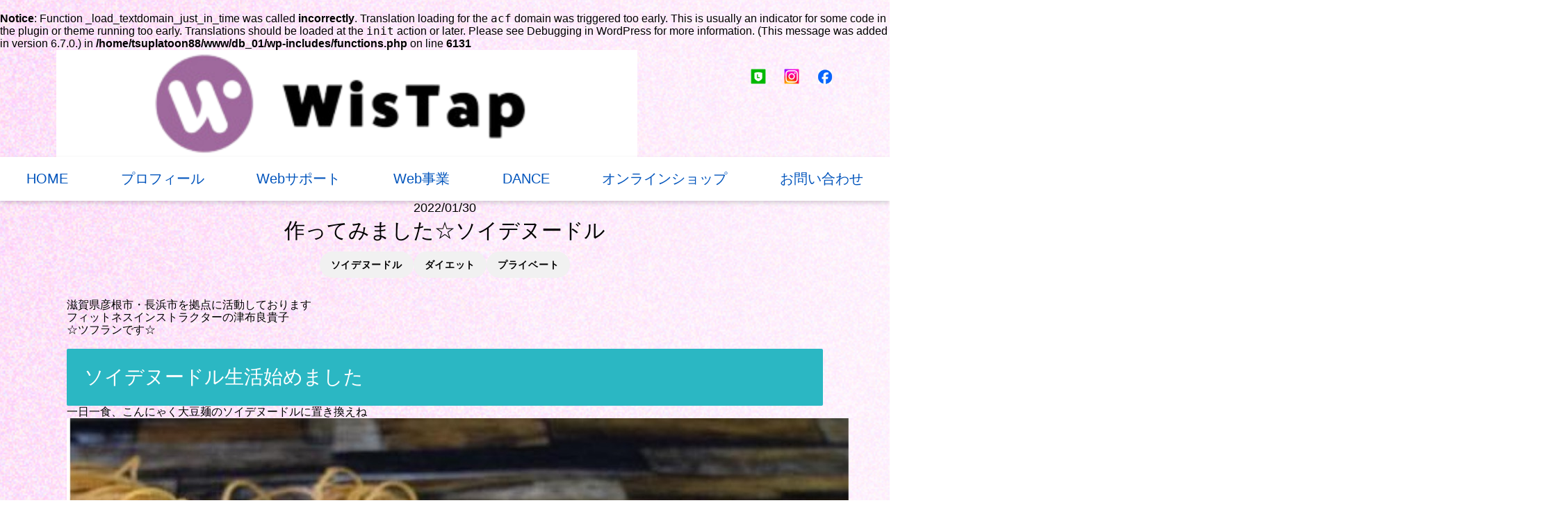

--- FILE ---
content_type: text/html; charset=UTF-8
request_url: https://tsuplatoon88.net/2022/01/30/%E4%BD%9C%E3%81%A3%E3%81%A6%E3%81%BF%E3%81%BE%E3%81%97%E3%81%9F%E2%98%86%E3%82%BD%E3%82%A4%E3%83%87%E3%83%8C%E3%83%BC%E3%83%89%E3%83%AB/
body_size: 13177
content:
<br />
<b>Notice</b>:  Function _load_textdomain_just_in_time was called <strong>incorrectly</strong>. Translation loading for the <code>acf</code> domain was triggered too early. This is usually an indicator for some code in the plugin or theme running too early. Translations should be loaded at the <code>init</code> action or later. Please see <a href="https://developer.wordpress.org/advanced-administration/debug/debug-wordpress/">Debugging in WordPress</a> for more information. (This message was added in version 6.7.0.) in <b>/home/tsuplatoon88/www/db_01/wp-includes/functions.php</b> on line <b>6131</b><br />
<!DOCTYPE html><html lang="ja"><head>  <script defer src="https://www.googletagmanager.com/gtag/js?id=G-F8307HEVYM"></script> <script defer src="[data-uri]"></script> <meta charset="UTF-8"><meta name="description" content=""><meta name="keywords" content=""><title>craft-origin</title><meta http-equiv="X-UA-Compatible" content="IE=edge"><meta name="viewport" content="width=device-width, initial-scale=1.0"><link rel="stylesheet" href="https://unpkg.com/swiper@8/swiper-bundle.min.css" /><link rel="stylesheet" href="https://tsuplatoon88.net/db_01/wp-content/cache/autoptimize/autoptimize_single_cb67371414710491ee3730390d1efb33.php"><link rel="stylesheet" href="https://tsuplatoon88.net/db_01/wp-content/cache/autoptimize/autoptimize_single_112272e51c80ffe5bd01becd2ce7d656.php"><link rel="stylesheet" href="https://tsuplatoon88.net/db_01/wp-content/cache/autoptimize/autoptimize_single_3fe3860cb4caa4f6978ee234528e7dd3.php"><link rel="stylesheet" href="https://tsuplatoon88.net/db_01/wp-content/cache/autoptimize/autoptimize_single_ad43b8f49f28cf0666eb71707681fec8.php"><link rel="stylesheet" href="https://tsuplatoon88.net/db_01/wp-content/cache/autoptimize/autoptimize_single_268e828822c936f4080771a9aeed994f.php"><link rel="stylesheet" href="https://tsuplatoon88.net/db_01/wp-content/cache/autoptimize/autoptimize_single_c7dc5e7c102d6254d8f2dd082a0ada14.php">  <script defer src="https://kit.fontawesome.com/39b19a00ad.js" crossorigin="anonymous"></script> <link rel="preconnect" href="https://fonts.googleapis.com"><link rel="preconnect" href="https://fonts.gstatic.com" crossorigin><link
 href="https://fonts.googleapis.com/css2?family=M+PLUS+1:wght@400;500;700&family=M+PLUS+Rounded+1c:wght@300&family=Noto+Sans+JP:wght@400;500;700&display=swap"
 rel="stylesheet"><link
 href="https://fonts.googleapis.com/css2?family=Noto+Sans+JP:wght@100;300;400;500;700;900&family=Zen+Old+Mincho:wght@400;700;900&display=swap"
 rel="stylesheet"><link rel="stylesheet" href="https://use.typekit.net/qgv4jgx.css"><link rel="stylesheet" href="https://cdnjs.cloudflare.com/ajax/libs/font-awesome/5.15.4/css/all.min.css"
 integrity="sha512-1ycn6IcaQQ40/MKBW2W4Rhis/DbILU74C1vSrLJxCq57o941Ym01SwNsOMqvEBFlcgUa6xLiPY/NS5R+E6ztJQ=="
 crossorigin="anonymous" referrerpolicy="no-referrer" /><meta name="robots" content="max-image-preview:large" /><meta name="author" content="津布良貴子"/><link rel="canonical" href="https://tsuplatoon88.net/2022/01/30/%e4%bd%9c%e3%81%a3%e3%81%a6%e3%81%bf%e3%81%be%e3%81%97%e3%81%9f%e2%98%86%e3%82%bd%e3%82%a4%e3%83%87%e3%83%8c%e3%83%bc%e3%83%89%e3%83%ab/" /><meta name="generator" content="All in One SEO (AIOSEO) 4.9.3" /><meta property="og:locale" content="ja_JP" /><meta property="og:site_name" content="tsuplatoon | 未来輝く splash tsuplash" /><meta property="og:type" content="article" /><meta property="og:title" content="作ってみました☆ソイデヌードル | tsuplatoon" /><meta property="og:url" content="https://tsuplatoon88.net/2022/01/30/%e4%bd%9c%e3%81%a3%e3%81%a6%e3%81%bf%e3%81%be%e3%81%97%e3%81%9f%e2%98%86%e3%82%bd%e3%82%a4%e3%83%87%e3%83%8c%e3%83%bc%e3%83%89%e3%83%ab/" /><meta property="article:published_time" content="2022-01-29T15:47:59+00:00" /><meta property="article:modified_time" content="2022-01-29T15:57:13+00:00" /><meta name="twitter:card" content="summary" /><meta name="twitter:title" content="作ってみました☆ソイデヌードル | tsuplatoon" /> <script type="application/ld+json" class="aioseo-schema">{"@context":"https:\/\/schema.org","@graph":[{"@type":"Article","@id":"https:\/\/tsuplatoon88.net\/2022\/01\/30\/%e4%bd%9c%e3%81%a3%e3%81%a6%e3%81%bf%e3%81%be%e3%81%97%e3%81%9f%e2%98%86%e3%82%bd%e3%82%a4%e3%83%87%e3%83%8c%e3%83%bc%e3%83%89%e3%83%ab\/#article","name":"\u4f5c\u3063\u3066\u307f\u307e\u3057\u305f\u2606\u30bd\u30a4\u30c7\u30cc\u30fc\u30c9\u30eb | tsuplatoon","headline":"\u4f5c\u3063\u3066\u307f\u307e\u3057\u305f\u2606\u30bd\u30a4\u30c7\u30cc\u30fc\u30c9\u30eb","author":{"@id":"https:\/\/tsuplatoon88.net\/author\/nakamoto_site20190430\/#author"},"publisher":{"@id":"https:\/\/tsuplatoon88.net\/#organization"},"image":{"@type":"ImageObject","url":"https:\/\/tsuplatoon88.net\/db_01\/wp-content\/uploads\/2022\/01\/img_6197.jpg","width":2160,"height":2160},"datePublished":"2022-01-30T00:47:59+09:00","dateModified":"2022-01-30T00:57:13+09:00","inLanguage":"ja","mainEntityOfPage":{"@id":"https:\/\/tsuplatoon88.net\/2022\/01\/30\/%e4%bd%9c%e3%81%a3%e3%81%a6%e3%81%bf%e3%81%be%e3%81%97%e3%81%9f%e2%98%86%e3%82%bd%e3%82%a4%e3%83%87%e3%83%8c%e3%83%bc%e3%83%89%e3%83%ab\/#webpage"},"isPartOf":{"@id":"https:\/\/tsuplatoon88.net\/2022\/01\/30\/%e4%bd%9c%e3%81%a3%e3%81%a6%e3%81%bf%e3%81%be%e3%81%97%e3%81%9f%e2%98%86%e3%82%bd%e3%82%a4%e3%83%87%e3%83%8c%e3%83%bc%e3%83%89%e3%83%ab\/#webpage"},"articleSection":"\u30bd\u30a4\u30c7\u30cc\u30fc\u30c9\u30eb, \u30c0\u30a4\u30a8\u30c3\u30c8, \u30d7\u30e9\u30a4\u30d9\u30fc\u30c8"},{"@type":"BreadcrumbList","@id":"https:\/\/tsuplatoon88.net\/2022\/01\/30\/%e4%bd%9c%e3%81%a3%e3%81%a6%e3%81%bf%e3%81%be%e3%81%97%e3%81%9f%e2%98%86%e3%82%bd%e3%82%a4%e3%83%87%e3%83%8c%e3%83%bc%e3%83%89%e3%83%ab\/#breadcrumblist","itemListElement":[{"@type":"ListItem","@id":"https:\/\/tsuplatoon88.net#listItem","position":1,"name":"Home","item":"https:\/\/tsuplatoon88.net","nextItem":{"@type":"ListItem","@id":"https:\/\/tsuplatoon88.net#listItem","name":"\u6295\u7a3f"}},{"@type":"ListItem","@id":"https:\/\/tsuplatoon88.net#listItem","position":2,"name":"\u6295\u7a3f","item":"https:\/\/tsuplatoon88.net","nextItem":{"@type":"ListItem","@id":"https:\/\/tsuplatoon88.net\/category\/%e3%83%97%e3%83%a9%e3%82%a4%e3%83%99%e3%83%bc%e3%83%88\/#listItem","name":"\u30d7\u30e9\u30a4\u30d9\u30fc\u30c8"},"previousItem":{"@type":"ListItem","@id":"https:\/\/tsuplatoon88.net#listItem","name":"Home"}},{"@type":"ListItem","@id":"https:\/\/tsuplatoon88.net\/category\/%e3%83%97%e3%83%a9%e3%82%a4%e3%83%99%e3%83%bc%e3%83%88\/#listItem","position":3,"name":"\u30d7\u30e9\u30a4\u30d9\u30fc\u30c8","item":"https:\/\/tsuplatoon88.net\/category\/%e3%83%97%e3%83%a9%e3%82%a4%e3%83%99%e3%83%bc%e3%83%88\/","nextItem":{"@type":"ListItem","@id":"https:\/\/tsuplatoon88.net\/2022\/01\/30\/%e4%bd%9c%e3%81%a3%e3%81%a6%e3%81%bf%e3%81%be%e3%81%97%e3%81%9f%e2%98%86%e3%82%bd%e3%82%a4%e3%83%87%e3%83%8c%e3%83%bc%e3%83%89%e3%83%ab\/#listItem","name":"\u4f5c\u3063\u3066\u307f\u307e\u3057\u305f\u2606\u30bd\u30a4\u30c7\u30cc\u30fc\u30c9\u30eb"},"previousItem":{"@type":"ListItem","@id":"https:\/\/tsuplatoon88.net#listItem","name":"\u6295\u7a3f"}},{"@type":"ListItem","@id":"https:\/\/tsuplatoon88.net\/2022\/01\/30\/%e4%bd%9c%e3%81%a3%e3%81%a6%e3%81%bf%e3%81%be%e3%81%97%e3%81%9f%e2%98%86%e3%82%bd%e3%82%a4%e3%83%87%e3%83%8c%e3%83%bc%e3%83%89%e3%83%ab\/#listItem","position":4,"name":"\u4f5c\u3063\u3066\u307f\u307e\u3057\u305f\u2606\u30bd\u30a4\u30c7\u30cc\u30fc\u30c9\u30eb","previousItem":{"@type":"ListItem","@id":"https:\/\/tsuplatoon88.net\/category\/%e3%83%97%e3%83%a9%e3%82%a4%e3%83%99%e3%83%bc%e3%83%88\/#listItem","name":"\u30d7\u30e9\u30a4\u30d9\u30fc\u30c8"}}]},{"@type":"Organization","@id":"https:\/\/tsuplatoon88.net\/#organization","name":"tsuplatoon","description":"\u672a\u6765\u8f1d\u304f splash tsuplash","url":"https:\/\/tsuplatoon88.net\/"},{"@type":"Person","@id":"https:\/\/tsuplatoon88.net\/author\/nakamoto_site20190430\/#author","url":"https:\/\/tsuplatoon88.net\/author\/nakamoto_site20190430\/","name":"\u6d25\u5e03\u826f\u8cb4\u5b50","image":{"@type":"ImageObject","@id":"https:\/\/tsuplatoon88.net\/2022\/01\/30\/%e4%bd%9c%e3%81%a3%e3%81%a6%e3%81%bf%e3%81%be%e3%81%97%e3%81%9f%e2%98%86%e3%82%bd%e3%82%a4%e3%83%87%e3%83%8c%e3%83%bc%e3%83%89%e3%83%ab\/#authorImage","url":"https:\/\/secure.gravatar.com\/avatar\/f236ddb1350db9505167f6cc855922a37262f6e4113cb922050f07d6498b88ea?s=96&d=mm&r=g","width":96,"height":96,"caption":"\u6d25\u5e03\u826f\u8cb4\u5b50"}},{"@type":"WebPage","@id":"https:\/\/tsuplatoon88.net\/2022\/01\/30\/%e4%bd%9c%e3%81%a3%e3%81%a6%e3%81%bf%e3%81%be%e3%81%97%e3%81%9f%e2%98%86%e3%82%bd%e3%82%a4%e3%83%87%e3%83%8c%e3%83%bc%e3%83%89%e3%83%ab\/#webpage","url":"https:\/\/tsuplatoon88.net\/2022\/01\/30\/%e4%bd%9c%e3%81%a3%e3%81%a6%e3%81%bf%e3%81%be%e3%81%97%e3%81%9f%e2%98%86%e3%82%bd%e3%82%a4%e3%83%87%e3%83%8c%e3%83%bc%e3%83%89%e3%83%ab\/","name":"\u4f5c\u3063\u3066\u307f\u307e\u3057\u305f\u2606\u30bd\u30a4\u30c7\u30cc\u30fc\u30c9\u30eb | tsuplatoon","inLanguage":"ja","isPartOf":{"@id":"https:\/\/tsuplatoon88.net\/#website"},"breadcrumb":{"@id":"https:\/\/tsuplatoon88.net\/2022\/01\/30\/%e4%bd%9c%e3%81%a3%e3%81%a6%e3%81%bf%e3%81%be%e3%81%97%e3%81%9f%e2%98%86%e3%82%bd%e3%82%a4%e3%83%87%e3%83%8c%e3%83%bc%e3%83%89%e3%83%ab\/#breadcrumblist"},"author":{"@id":"https:\/\/tsuplatoon88.net\/author\/nakamoto_site20190430\/#author"},"creator":{"@id":"https:\/\/tsuplatoon88.net\/author\/nakamoto_site20190430\/#author"},"image":{"@type":"ImageObject","url":"https:\/\/tsuplatoon88.net\/db_01\/wp-content\/uploads\/2022\/01\/img_6197.jpg","@id":"https:\/\/tsuplatoon88.net\/2022\/01\/30\/%e4%bd%9c%e3%81%a3%e3%81%a6%e3%81%bf%e3%81%be%e3%81%97%e3%81%9f%e2%98%86%e3%82%bd%e3%82%a4%e3%83%87%e3%83%8c%e3%83%bc%e3%83%89%e3%83%ab\/#mainImage","width":2160,"height":2160},"primaryImageOfPage":{"@id":"https:\/\/tsuplatoon88.net\/2022\/01\/30\/%e4%bd%9c%e3%81%a3%e3%81%a6%e3%81%bf%e3%81%be%e3%81%97%e3%81%9f%e2%98%86%e3%82%bd%e3%82%a4%e3%83%87%e3%83%8c%e3%83%bc%e3%83%89%e3%83%ab\/#mainImage"},"datePublished":"2022-01-30T00:47:59+09:00","dateModified":"2022-01-30T00:57:13+09:00"},{"@type":"WebSite","@id":"https:\/\/tsuplatoon88.net\/#website","url":"https:\/\/tsuplatoon88.net\/","name":"\u6ecb\u8cc0\u770c\u5f66\u6839\u2605\u30c7\u30b8\u30bf\u30eb\u30a4\u30f3\u30b9\u30c8\u30e9\u30af\u30bf\u30fc\uff1a\u6d25\u5e03\u826f\u8cb4\u5b50\u3010\u3064\u3075\u3089\u3093\u3011","description":"\u672a\u6765\u8f1d\u304f splash tsuplash","inLanguage":"ja","publisher":{"@id":"https:\/\/tsuplatoon88.net\/#organization"}}]}</script> <link rel='dns-prefetch' href='//stats.wp.com' /><link rel='preconnect' href='//c0.wp.com' /><link rel="alternate" type="application/rss+xml" title="tsuplatoon &raquo; 作ってみました☆ソイデヌードル のコメントのフィード" href="https://tsuplatoon88.net/2022/01/30/%e4%bd%9c%e3%81%a3%e3%81%a6%e3%81%bf%e3%81%be%e3%81%97%e3%81%9f%e2%98%86%e3%82%bd%e3%82%a4%e3%83%87%e3%83%8c%e3%83%bc%e3%83%89%e3%83%ab/feed/" /><link rel="alternate" title="oEmbed (JSON)" type="application/json+oembed" href="https://tsuplatoon88.net/wp-json/oembed/1.0/embed?url=https%3A%2F%2Ftsuplatoon88.net%2F2022%2F01%2F30%2F%25e4%25bd%259c%25e3%2581%25a3%25e3%2581%25a6%25e3%2581%25bf%25e3%2581%25be%25e3%2581%2597%25e3%2581%259f%25e2%2598%2586%25e3%2582%25bd%25e3%2582%25a4%25e3%2583%2587%25e3%2583%258c%25e3%2583%25bc%25e3%2583%2589%25e3%2583%25ab%2F" /><link rel="alternate" title="oEmbed (XML)" type="text/xml+oembed" href="https://tsuplatoon88.net/wp-json/oembed/1.0/embed?url=https%3A%2F%2Ftsuplatoon88.net%2F2022%2F01%2F30%2F%25e4%25bd%259c%25e3%2581%25a3%25e3%2581%25a6%25e3%2581%25bf%25e3%2581%25be%25e3%2581%2597%25e3%2581%259f%25e2%2598%2586%25e3%2582%25bd%25e3%2582%25a4%25e3%2583%2587%25e3%2583%258c%25e3%2583%25bc%25e3%2583%2589%25e3%2583%25ab%2F&#038;format=xml" /><style id='wp-img-auto-sizes-contain-inline-css' type='text/css'>img:is([sizes=auto i],[sizes^="auto," i]){contain-intrinsic-size:3000px 1500px}
/*# sourceURL=wp-img-auto-sizes-contain-inline-css */</style><link rel='stylesheet' id='sbi_styles-css' href='https://tsuplatoon88.net/db_01/wp-content/plugins/instagram-feed/css/sbi-styles.min.css?ver=6.10.0' type='text/css' media='all' /><style id='wp-emoji-styles-inline-css' type='text/css'>img.wp-smiley, img.emoji {
		display: inline !important;
		border: none !important;
		box-shadow: none !important;
		height: 1em !important;
		width: 1em !important;
		margin: 0 0.07em !important;
		vertical-align: -0.1em !important;
		background: none !important;
		padding: 0 !important;
	}
/*# sourceURL=wp-emoji-styles-inline-css */</style><style id='wp-block-library-inline-css' type='text/css'>:root{--wp-block-synced-color:#7a00df;--wp-block-synced-color--rgb:122,0,223;--wp-bound-block-color:var(--wp-block-synced-color);--wp-editor-canvas-background:#ddd;--wp-admin-theme-color:#007cba;--wp-admin-theme-color--rgb:0,124,186;--wp-admin-theme-color-darker-10:#006ba1;--wp-admin-theme-color-darker-10--rgb:0,107,160.5;--wp-admin-theme-color-darker-20:#005a87;--wp-admin-theme-color-darker-20--rgb:0,90,135;--wp-admin-border-width-focus:2px}@media (min-resolution:192dpi){:root{--wp-admin-border-width-focus:1.5px}}.wp-element-button{cursor:pointer}:root .has-very-light-gray-background-color{background-color:#eee}:root .has-very-dark-gray-background-color{background-color:#313131}:root .has-very-light-gray-color{color:#eee}:root .has-very-dark-gray-color{color:#313131}:root .has-vivid-green-cyan-to-vivid-cyan-blue-gradient-background{background:linear-gradient(135deg,#00d084,#0693e3)}:root .has-purple-crush-gradient-background{background:linear-gradient(135deg,#34e2e4,#4721fb 50%,#ab1dfe)}:root .has-hazy-dawn-gradient-background{background:linear-gradient(135deg,#faaca8,#dad0ec)}:root .has-subdued-olive-gradient-background{background:linear-gradient(135deg,#fafae1,#67a671)}:root .has-atomic-cream-gradient-background{background:linear-gradient(135deg,#fdd79a,#004a59)}:root .has-nightshade-gradient-background{background:linear-gradient(135deg,#330968,#31cdcf)}:root .has-midnight-gradient-background{background:linear-gradient(135deg,#020381,#2874fc)}:root{--wp--preset--font-size--normal:16px;--wp--preset--font-size--huge:42px}.has-regular-font-size{font-size:1em}.has-larger-font-size{font-size:2.625em}.has-normal-font-size{font-size:var(--wp--preset--font-size--normal)}.has-huge-font-size{font-size:var(--wp--preset--font-size--huge)}.has-text-align-center{text-align:center}.has-text-align-left{text-align:left}.has-text-align-right{text-align:right}.has-fit-text{white-space:nowrap!important}#end-resizable-editor-section{display:none}.aligncenter{clear:both}.items-justified-left{justify-content:flex-start}.items-justified-center{justify-content:center}.items-justified-right{justify-content:flex-end}.items-justified-space-between{justify-content:space-between}.screen-reader-text{border:0;clip-path:inset(50%);height:1px;margin:-1px;overflow:hidden;padding:0;position:absolute;width:1px;word-wrap:normal!important}.screen-reader-text:focus{background-color:#ddd;clip-path:none;color:#444;display:block;font-size:1em;height:auto;left:5px;line-height:normal;padding:15px 23px 14px;text-decoration:none;top:5px;width:auto;z-index:100000}html :where(.has-border-color){border-style:solid}html :where([style*=border-top-color]){border-top-style:solid}html :where([style*=border-right-color]){border-right-style:solid}html :where([style*=border-bottom-color]){border-bottom-style:solid}html :where([style*=border-left-color]){border-left-style:solid}html :where([style*=border-width]){border-style:solid}html :where([style*=border-top-width]){border-top-style:solid}html :where([style*=border-right-width]){border-right-style:solid}html :where([style*=border-bottom-width]){border-bottom-style:solid}html :where([style*=border-left-width]){border-left-style:solid}html :where(img[class*=wp-image-]){height:auto;max-width:100%}:where(figure){margin:0 0 1em}html :where(.is-position-sticky){--wp-admin--admin-bar--position-offset:var(--wp-admin--admin-bar--height,0px)}@media screen and (max-width:600px){html :where(.is-position-sticky){--wp-admin--admin-bar--position-offset:0px}}

/*# sourceURL=wp-block-library-inline-css */</style><style id='global-styles-inline-css' type='text/css'>:root{--wp--preset--aspect-ratio--square: 1;--wp--preset--aspect-ratio--4-3: 4/3;--wp--preset--aspect-ratio--3-4: 3/4;--wp--preset--aspect-ratio--3-2: 3/2;--wp--preset--aspect-ratio--2-3: 2/3;--wp--preset--aspect-ratio--16-9: 16/9;--wp--preset--aspect-ratio--9-16: 9/16;--wp--preset--color--black: #000000;--wp--preset--color--cyan-bluish-gray: #abb8c3;--wp--preset--color--white: #ffffff;--wp--preset--color--pale-pink: #f78da7;--wp--preset--color--vivid-red: #cf2e2e;--wp--preset--color--luminous-vivid-orange: #ff6900;--wp--preset--color--luminous-vivid-amber: #fcb900;--wp--preset--color--light-green-cyan: #7bdcb5;--wp--preset--color--vivid-green-cyan: #00d084;--wp--preset--color--pale-cyan-blue: #8ed1fc;--wp--preset--color--vivid-cyan-blue: #0693e3;--wp--preset--color--vivid-purple: #9b51e0;--wp--preset--gradient--vivid-cyan-blue-to-vivid-purple: linear-gradient(135deg,rgb(6,147,227) 0%,rgb(155,81,224) 100%);--wp--preset--gradient--light-green-cyan-to-vivid-green-cyan: linear-gradient(135deg,rgb(122,220,180) 0%,rgb(0,208,130) 100%);--wp--preset--gradient--luminous-vivid-amber-to-luminous-vivid-orange: linear-gradient(135deg,rgb(252,185,0) 0%,rgb(255,105,0) 100%);--wp--preset--gradient--luminous-vivid-orange-to-vivid-red: linear-gradient(135deg,rgb(255,105,0) 0%,rgb(207,46,46) 100%);--wp--preset--gradient--very-light-gray-to-cyan-bluish-gray: linear-gradient(135deg,rgb(238,238,238) 0%,rgb(169,184,195) 100%);--wp--preset--gradient--cool-to-warm-spectrum: linear-gradient(135deg,rgb(74,234,220) 0%,rgb(151,120,209) 20%,rgb(207,42,186) 40%,rgb(238,44,130) 60%,rgb(251,105,98) 80%,rgb(254,248,76) 100%);--wp--preset--gradient--blush-light-purple: linear-gradient(135deg,rgb(255,206,236) 0%,rgb(152,150,240) 100%);--wp--preset--gradient--blush-bordeaux: linear-gradient(135deg,rgb(254,205,165) 0%,rgb(254,45,45) 50%,rgb(107,0,62) 100%);--wp--preset--gradient--luminous-dusk: linear-gradient(135deg,rgb(255,203,112) 0%,rgb(199,81,192) 50%,rgb(65,88,208) 100%);--wp--preset--gradient--pale-ocean: linear-gradient(135deg,rgb(255,245,203) 0%,rgb(182,227,212) 50%,rgb(51,167,181) 100%);--wp--preset--gradient--electric-grass: linear-gradient(135deg,rgb(202,248,128) 0%,rgb(113,206,126) 100%);--wp--preset--gradient--midnight: linear-gradient(135deg,rgb(2,3,129) 0%,rgb(40,116,252) 100%);--wp--preset--font-size--small: 13px;--wp--preset--font-size--medium: 20px;--wp--preset--font-size--large: 36px;--wp--preset--font-size--x-large: 42px;--wp--preset--spacing--20: 0.44rem;--wp--preset--spacing--30: 0.67rem;--wp--preset--spacing--40: 1rem;--wp--preset--spacing--50: 1.5rem;--wp--preset--spacing--60: 2.25rem;--wp--preset--spacing--70: 3.38rem;--wp--preset--spacing--80: 5.06rem;--wp--preset--shadow--natural: 6px 6px 9px rgba(0, 0, 0, 0.2);--wp--preset--shadow--deep: 12px 12px 50px rgba(0, 0, 0, 0.4);--wp--preset--shadow--sharp: 6px 6px 0px rgba(0, 0, 0, 0.2);--wp--preset--shadow--outlined: 6px 6px 0px -3px rgb(255, 255, 255), 6px 6px rgb(0, 0, 0);--wp--preset--shadow--crisp: 6px 6px 0px rgb(0, 0, 0);}:where(.is-layout-flex){gap: 0.5em;}:where(.is-layout-grid){gap: 0.5em;}body .is-layout-flex{display: flex;}.is-layout-flex{flex-wrap: wrap;align-items: center;}.is-layout-flex > :is(*, div){margin: 0;}body .is-layout-grid{display: grid;}.is-layout-grid > :is(*, div){margin: 0;}:where(.wp-block-columns.is-layout-flex){gap: 2em;}:where(.wp-block-columns.is-layout-grid){gap: 2em;}:where(.wp-block-post-template.is-layout-flex){gap: 1.25em;}:where(.wp-block-post-template.is-layout-grid){gap: 1.25em;}.has-black-color{color: var(--wp--preset--color--black) !important;}.has-cyan-bluish-gray-color{color: var(--wp--preset--color--cyan-bluish-gray) !important;}.has-white-color{color: var(--wp--preset--color--white) !important;}.has-pale-pink-color{color: var(--wp--preset--color--pale-pink) !important;}.has-vivid-red-color{color: var(--wp--preset--color--vivid-red) !important;}.has-luminous-vivid-orange-color{color: var(--wp--preset--color--luminous-vivid-orange) !important;}.has-luminous-vivid-amber-color{color: var(--wp--preset--color--luminous-vivid-amber) !important;}.has-light-green-cyan-color{color: var(--wp--preset--color--light-green-cyan) !important;}.has-vivid-green-cyan-color{color: var(--wp--preset--color--vivid-green-cyan) !important;}.has-pale-cyan-blue-color{color: var(--wp--preset--color--pale-cyan-blue) !important;}.has-vivid-cyan-blue-color{color: var(--wp--preset--color--vivid-cyan-blue) !important;}.has-vivid-purple-color{color: var(--wp--preset--color--vivid-purple) !important;}.has-black-background-color{background-color: var(--wp--preset--color--black) !important;}.has-cyan-bluish-gray-background-color{background-color: var(--wp--preset--color--cyan-bluish-gray) !important;}.has-white-background-color{background-color: var(--wp--preset--color--white) !important;}.has-pale-pink-background-color{background-color: var(--wp--preset--color--pale-pink) !important;}.has-vivid-red-background-color{background-color: var(--wp--preset--color--vivid-red) !important;}.has-luminous-vivid-orange-background-color{background-color: var(--wp--preset--color--luminous-vivid-orange) !important;}.has-luminous-vivid-amber-background-color{background-color: var(--wp--preset--color--luminous-vivid-amber) !important;}.has-light-green-cyan-background-color{background-color: var(--wp--preset--color--light-green-cyan) !important;}.has-vivid-green-cyan-background-color{background-color: var(--wp--preset--color--vivid-green-cyan) !important;}.has-pale-cyan-blue-background-color{background-color: var(--wp--preset--color--pale-cyan-blue) !important;}.has-vivid-cyan-blue-background-color{background-color: var(--wp--preset--color--vivid-cyan-blue) !important;}.has-vivid-purple-background-color{background-color: var(--wp--preset--color--vivid-purple) !important;}.has-black-border-color{border-color: var(--wp--preset--color--black) !important;}.has-cyan-bluish-gray-border-color{border-color: var(--wp--preset--color--cyan-bluish-gray) !important;}.has-white-border-color{border-color: var(--wp--preset--color--white) !important;}.has-pale-pink-border-color{border-color: var(--wp--preset--color--pale-pink) !important;}.has-vivid-red-border-color{border-color: var(--wp--preset--color--vivid-red) !important;}.has-luminous-vivid-orange-border-color{border-color: var(--wp--preset--color--luminous-vivid-orange) !important;}.has-luminous-vivid-amber-border-color{border-color: var(--wp--preset--color--luminous-vivid-amber) !important;}.has-light-green-cyan-border-color{border-color: var(--wp--preset--color--light-green-cyan) !important;}.has-vivid-green-cyan-border-color{border-color: var(--wp--preset--color--vivid-green-cyan) !important;}.has-pale-cyan-blue-border-color{border-color: var(--wp--preset--color--pale-cyan-blue) !important;}.has-vivid-cyan-blue-border-color{border-color: var(--wp--preset--color--vivid-cyan-blue) !important;}.has-vivid-purple-border-color{border-color: var(--wp--preset--color--vivid-purple) !important;}.has-vivid-cyan-blue-to-vivid-purple-gradient-background{background: var(--wp--preset--gradient--vivid-cyan-blue-to-vivid-purple) !important;}.has-light-green-cyan-to-vivid-green-cyan-gradient-background{background: var(--wp--preset--gradient--light-green-cyan-to-vivid-green-cyan) !important;}.has-luminous-vivid-amber-to-luminous-vivid-orange-gradient-background{background: var(--wp--preset--gradient--luminous-vivid-amber-to-luminous-vivid-orange) !important;}.has-luminous-vivid-orange-to-vivid-red-gradient-background{background: var(--wp--preset--gradient--luminous-vivid-orange-to-vivid-red) !important;}.has-very-light-gray-to-cyan-bluish-gray-gradient-background{background: var(--wp--preset--gradient--very-light-gray-to-cyan-bluish-gray) !important;}.has-cool-to-warm-spectrum-gradient-background{background: var(--wp--preset--gradient--cool-to-warm-spectrum) !important;}.has-blush-light-purple-gradient-background{background: var(--wp--preset--gradient--blush-light-purple) !important;}.has-blush-bordeaux-gradient-background{background: var(--wp--preset--gradient--blush-bordeaux) !important;}.has-luminous-dusk-gradient-background{background: var(--wp--preset--gradient--luminous-dusk) !important;}.has-pale-ocean-gradient-background{background: var(--wp--preset--gradient--pale-ocean) !important;}.has-electric-grass-gradient-background{background: var(--wp--preset--gradient--electric-grass) !important;}.has-midnight-gradient-background{background: var(--wp--preset--gradient--midnight) !important;}.has-small-font-size{font-size: var(--wp--preset--font-size--small) !important;}.has-medium-font-size{font-size: var(--wp--preset--font-size--medium) !important;}.has-large-font-size{font-size: var(--wp--preset--font-size--large) !important;}.has-x-large-font-size{font-size: var(--wp--preset--font-size--x-large) !important;}
/*# sourceURL=global-styles-inline-css */</style><style id='classic-theme-styles-inline-css' type='text/css'>/*! This file is auto-generated */
.wp-block-button__link{color:#fff;background-color:#32373c;border-radius:9999px;box-shadow:none;text-decoration:none;padding:calc(.667em + 2px) calc(1.333em + 2px);font-size:1.125em}.wp-block-file__button{background:#32373c;color:#fff;text-decoration:none}
/*# sourceURL=/wp-includes/css/classic-themes.min.css */</style><link rel='stylesheet' id='contact-form-7-css' href='https://tsuplatoon88.net/db_01/wp-content/cache/autoptimize/autoptimize_single_64ac31699f5326cb3c76122498b76f66.php?ver=6.1.4' type='text/css' media='all' /><link rel='stylesheet' id='wp-show-posts-css' href='https://tsuplatoon88.net/db_01/wp-content/plugins/wp-show-posts/css/wp-show-posts-min.css?ver=1.1.6' type='text/css' media='all' /> <script type="text/javascript" src="https://tsuplatoon88.net/db_01/wp-includes/js/jquery/jquery.min.js?ver=3.7.1" id="jquery-core-js"></script> <script defer type="text/javascript" src="https://tsuplatoon88.net/db_01/wp-includes/js/jquery/jquery-migrate.min.js?ver=3.4.1" id="jquery-migrate-js"></script> <link rel="https://api.w.org/" href="https://tsuplatoon88.net/wp-json/" /><link rel="alternate" title="JSON" type="application/json" href="https://tsuplatoon88.net/wp-json/wp/v2/posts/879" /><link rel="EditURI" type="application/rsd+xml" title="RSD" href="https://tsuplatoon88.net/db_01/xmlrpc.php?rsd" /><meta name="generator" content="WordPress 6.9" /><link rel='shortlink' href='https://tsuplatoon88.net/?p=879' /><style>img#wpstats{display:none}</style><style type="text/css"></style><link rel="icon" href="https://tsuplatoon88.net/db_01/wp-content/uploads/2024/01/cropped-WisTap讒倥Ο繧ｳ繧・-02-1-32x32.png" sizes="32x32" /><link rel="icon" href="https://tsuplatoon88.net/db_01/wp-content/uploads/2024/01/cropped-WisTap讒倥Ο繧ｳ繧・-02-1-192x192.png" sizes="192x192" /><link rel="apple-touch-icon" href="https://tsuplatoon88.net/db_01/wp-content/uploads/2024/01/cropped-WisTap讒倥Ο繧ｳ繧・-02-1-180x180.png" /><meta name="msapplication-TileImage" content="https://tsuplatoon88.net/db_01/wp-content/uploads/2024/01/cropped-WisTap讒倥Ο繧ｳ繧・-02-1-270x270.png" /><link rel='stylesheet' id='su-shortcodes-css' href='https://tsuplatoon88.net/db_01/wp-content/cache/autoptimize/autoptimize_single_db7009310a85da4afa7b273d820bf5fe.php?ver=7.4.8' type='text/css' media='all' /></head><body class="wp-singular post-template-default single single-post postid-879 single-format-standard wp-theme-craft10_tsuhura"><header id="header"><div class="header-wrap"><div class="logo"> <img src="https://tsuplatoon88.net/db_01/wp-content/themes/craft10_tsuhura/img/logo.png" alt="ロゴ"></div><div class="hdr-sns p-mv"><div class="hdr-sns-area"> <a href="https://lin.ee/lbPrlJF" target="_blank"><img src="https://tsuplatoon88.net/db_01/wp-content/themes/craft10_tsuhura/img/hdr-line.png" alt="line"></a></div><div class="hdr-sns-area"> <a href="https://www.instagram.com/tsufuran8.8/" target="_blank"><img src="https://tsuplatoon88.net/db_01/wp-content/themes/craft10_tsuhura/img/hdr-instagram.png" alt="instagram"></a></div><div class="hdr-sns-area"> <a href="https://www.facebook.com/takako.tsufura/" target="_blank"><img src="https://tsuplatoon88.net/db_01/wp-content/themes/craft10_tsuhura/img/hdr-facebook.png" alt="facebook"></a></div></div></div><nav class="gnav"><div class="l-full"><ul class="gnav-list"><li class="gnav-item"><a href="https://tsuplatoon88.net/">HOME</a></li><li class="gnav-item"><a href="https://tsuplatoon88.net/profile/">プロフィール</a></li><li class="gnav-item"><a href="https://tsuplatoon88.net/lp/">Webサポート</a></li><li class="gnav-item"><a href="https://tsuplatoon88.net/web-service/">Web事業</a></li><li class="gnav-item"><a href="https://tsuplatoon88.net/zumba%ef%b8%8e-hikone-shiga/">DANCE</a></li><li class="gnav-item"><a href="https://tsuplatoon.thebase.in/">オンラインショップ</a></li><li class="gnav-item"><a href="https://tsuplatoon88.net/contact/">お問い合わせ</a></li></ul></div></nav></header><nav class="l-sticky"><nav class="gnav"><div class="l-full"><ul class="gnav-list"><li class="gnav-item"><a href="https://tsuplatoon88.net/">HOME</a></li><li class="gnav-item"><a href="https://tsuplatoon88.net/profile/">プロフィール</a></li><li class="gnav-item"><a href="https://tsuplatoon88.net/lp/">Webサポート</a></li><li class="gnav-item"><a href="https://tsuplatoon88.net/web-service/">Web事業</a></li><li class="gnav-item"><a href="https://tsuplatoon88.net/zumba%ef%b8%8e-hikone-shiga/">DANCE</a></li><li class="gnav-item"><a href="https://tsuplatoon.thebase.in/">オンラインショップ</a></li><li class="gnav-item"><a href="https://tsuplatoon88.net/contact/">お問い合わせ</a></li></ul></div></nav></nav><div class="modal-btn l-modal-btn"> <button class="c-btn modal-btn-btn js-modal-btn"> <span></span> </button></div><nav class="modal"><ul class="sidenav"><li class="sidenav-item"><a href="https://tsuplatoon88.net/">HOME</a></li><li class="sidenav-item"><a href="https://tsuplatoon88.net/profile/">プロフィール</a></li><li class="sidenav-item"><a href="https://tsuplatoon88.net/lp/">Webサポート</a></li><li class="sidenav-item"><a href="https://tsuplatoon88.net/web-service/">Web事業</a></li><li class="sidenav-item"><a href="https://tsuplatoon88.net/zumba%ef%b8%8e-hikone-shiga/">DANCE</a></li><li class="sidenav-item"><a href="https://tsuplatoon.thebase.in/">オンラインショップ</a></li><li class="sidenav-item"><a href="https://tsuplatoon88.net/contact/">お問い合わせ</a></li></ul></nav><div id="container"><section class="singleContents"><div class="innerBase"><div class="infoBox"><p class="date">2022/01/30</p><h3>作ってみました☆ソイデヌードル</h3><ul class="post-categories"><li><a href="https://tsuplatoon88.net/category/%e3%82%bd%e3%82%a4%e3%83%87%e3%83%8c%e3%83%bc%e3%83%89%e3%83%ab/" rel="category tag">ソイデヌードル</a></li><li><a href="https://tsuplatoon88.net/category/%e3%83%80%e3%82%a4%e3%82%a8%e3%83%83%e3%83%88/" rel="category tag">ダイエット</a></li><li><a href="https://tsuplatoon88.net/category/%e3%83%97%e3%83%a9%e3%82%a4%e3%83%99%e3%83%bc%e3%83%88/" rel="category tag">プライベート</a></li></ul></div><div class="pageSingleContents"><p><span style="font-family: arial, helvetica, sans-serif;">滋賀県彦根市・長浜市を拠点に活動しております<br /> </span><span style="font-family: arial, helvetica, sans-serif;">フィットネスインストラクターの津布良貴子<br /> ☆ツフランです☆</span></p><p>&nbsp;</p><h2><span style="font-family: arial, helvetica, sans-serif; font-size: 32px;"><span style="font-size: 28px;">ソイデヌードル生活始めました</span></span></h2><p><span style="color: #000000; font-family: arial, helvetica, sans-serif;">一日一食、こんにゃく大豆麺のソイデヌードルに置き換えね<br /> <img loading="lazy" decoding="async" class="alignnone size-full wp-image-862" src="https://tsuplatoon88.net/db_01/wp-content/uploads/2022/01/img_6204.jpg" alt="" width="1125" height="1125" srcset="https://tsuplatoon88.net/db_01/wp-content/uploads/2022/01/img_6204.jpg 1125w, https://tsuplatoon88.net/db_01/wp-content/uploads/2022/01/img_6204-300x300.jpg 300w, https://tsuplatoon88.net/db_01/wp-content/uploads/2022/01/img_6204-1024x1024.jpg 1024w, https://tsuplatoon88.net/db_01/wp-content/uploads/2022/01/img_6204-150x150.jpg 150w, https://tsuplatoon88.net/db_01/wp-content/uploads/2022/01/img_6204-768x768.jpg 768w, https://tsuplatoon88.net/db_01/wp-content/uploads/2022/01/img_6204-100x100.jpg 100w" sizes="auto, (max-width: 1125px) 100vw, 1125px" /></span></p><p><img loading="lazy" decoding="async" class="alignnone size-full wp-image-860" src="https://tsuplatoon88.net/db_01/wp-content/uploads/2022/01/img_6205.jpg" alt="" width="1125" height="1125" srcset="https://tsuplatoon88.net/db_01/wp-content/uploads/2022/01/img_6205.jpg 1125w, https://tsuplatoon88.net/db_01/wp-content/uploads/2022/01/img_6205-300x300.jpg 300w, https://tsuplatoon88.net/db_01/wp-content/uploads/2022/01/img_6205-1024x1024.jpg 1024w, https://tsuplatoon88.net/db_01/wp-content/uploads/2022/01/img_6205-150x150.jpg 150w, https://tsuplatoon88.net/db_01/wp-content/uploads/2022/01/img_6205-768x768.jpg 768w, https://tsuplatoon88.net/db_01/wp-content/uploads/2022/01/img_6205-100x100.jpg 100w" sizes="auto, (max-width: 1125px) 100vw, 1125px" /></p><p><span style="font-family: arial, helvetica, sans-serif;">ソイデヌードルを始めたきっかけは<br /> こちらをご覧ください<br /> ↓↓↓↓</span></p><p><a title="これが欲しかった！大豆イソフラボン" href="https://tsuplatoon88.net/2022/01/29/%e3%81%93%e3%82%8c%e3%81%8c%e6%ac%b2%e3%81%97%e3%81%8b%e3%81%a3%e3%81%9f%ef%bc%81%e5%a4%a7%e8%b1%86%e3%82%a4%e3%82%bd%e3%83%95%e3%83%a9%e3%83%9c%e3%83%b3/"><strong><span style="color: #ff0000; font-size: 24px; font-family: 'arial black', sans-serif;">女子の味方！大<span style="font-family: arial, helvetica, sans-serif;">豆イソフラボン</span></span></strong></a><br /> <span style="font-family: arial, helvetica, sans-serif;">1/28blog記事【これが欲しかった、大豆イソフラボン】</span></p><p><span style="font-family: arial, helvetica, sans-serif;">そもそも、夜遅くにバクバク食べるのが不調のきっかけですから<br /> できるだけ夕食を置き換えています<br /> でも、ガンガンに運動してお腹ぺっこぺこ<br /> しっかり食べて栄養もちゃんと取りたいし<br /> 満腹の幸せも味わいたいから、夕食はちゃんと食べたい<br /> 食事を抜くとか、変なストレスは溜めたくないそんな<br /> ワガママを全部叶えてくれるのが<span style="font-size: 24px; color: #ff00ff;"><strong>ソイデヌードル</strong></span></span></p><p><span style="font-family: arial, helvetica, sans-serif;">さあ、わたしのおすすめレシピいってみよー</span></p><p>&nbsp;</p><h2><span style="font-size: 24px; font-family: arial, helvetica, sans-serif;">５分で完成！担々麵風ソイデヌードル</span></h2><p><span style="font-family: arial, helvetica, sans-serif;">料理って、面倒ですよねww<br /> パパっと作って、早くお腹いっぱいにして、寝たいww<br /> いかに短時間で、おいしく作れるかが勝負<br /> </span></p><p><span style="font-family: arial, helvetica, sans-serif;">こちらは、５分で作れますよ！<br /> では、いざ!!!</span></p><p><span style="font-family: arial, helvetica, sans-serif;">ーーーー手順ー－－－－<br /> ①ソイデヌードルを茹でる(４分間)<br /> </span><span style="font-family: arial, helvetica, sans-serif;">②別のお鍋でスープを作る<br /> </span><span style="font-family: arial, helvetica, sans-serif;">③茹で上がった麵を水で絞めて<br /> </span><span style="font-family: arial, helvetica, sans-serif;">④スープに入れてひと煮立ち<br /> ー－－－－完成ー－－－－</span></p><p><span style="font-family: arial, helvetica, sans-serif;">ハイ、簡単ww　肝心なのはスープね</span></p><p>&nbsp;</p><p><span style="font-family: arial, helvetica, sans-serif;">－－－スープレシピー－－<br /> </span><span style="font-family: arial, helvetica, sans-serif;">①こちらを使います<br /> <img loading="lazy" decoding="async" class="alignnone size-full wp-image-874" src="https://tsuplatoon88.net/db_01/wp-content/uploads/2022/01/img_6189.jpg" alt="" width="2160" height="2160" srcset="https://tsuplatoon88.net/db_01/wp-content/uploads/2022/01/img_6189.jpg 2160w, https://tsuplatoon88.net/db_01/wp-content/uploads/2022/01/img_6189-300x300.jpg 300w, https://tsuplatoon88.net/db_01/wp-content/uploads/2022/01/img_6189-1024x1024.jpg 1024w, https://tsuplatoon88.net/db_01/wp-content/uploads/2022/01/img_6189-150x150.jpg 150w, https://tsuplatoon88.net/db_01/wp-content/uploads/2022/01/img_6189-768x768.jpg 768w, https://tsuplatoon88.net/db_01/wp-content/uploads/2022/01/img_6189-1536x1536.jpg 1536w, https://tsuplatoon88.net/db_01/wp-content/uploads/2022/01/img_6189-2048x2048.jpg 2048w, https://tsuplatoon88.net/db_01/wp-content/uploads/2022/01/img_6189-100x100.jpg 100w" sizes="auto, (max-width: 2160px) 100vw, 2160px" /><br /> <img loading="lazy" decoding="async" class="alignnone size-full wp-image-875" src="https://tsuplatoon88.net/db_01/wp-content/uploads/2022/01/img_6190.jpg" alt="" width="2160" height="2160" srcset="https://tsuplatoon88.net/db_01/wp-content/uploads/2022/01/img_6190.jpg 2160w, https://tsuplatoon88.net/db_01/wp-content/uploads/2022/01/img_6190-300x300.jpg 300w, https://tsuplatoon88.net/db_01/wp-content/uploads/2022/01/img_6190-1024x1024.jpg 1024w, https://tsuplatoon88.net/db_01/wp-content/uploads/2022/01/img_6190-150x150.jpg 150w, https://tsuplatoon88.net/db_01/wp-content/uploads/2022/01/img_6190-768x768.jpg 768w, https://tsuplatoon88.net/db_01/wp-content/uploads/2022/01/img_6190-1536x1536.jpg 1536w, https://tsuplatoon88.net/db_01/wp-content/uploads/2022/01/img_6190-2048x2048.jpg 2048w, https://tsuplatoon88.net/db_01/wp-content/uploads/2022/01/img_6190-100x100.jpg 100w" sizes="auto, (max-width: 2160px) 100vw, 2160px" /><br /> </span><span style="font-family: arial, helvetica, sans-serif;">お一人様分で、使いやすい！！</span></p><p>②ここに、こちら<br /> <img loading="lazy" decoding="async" class="alignnone size-full wp-image-872" src="https://tsuplatoon88.net/db_01/wp-content/uploads/2022/01/img_6192.jpg" alt="" width="2160" height="2160" srcset="https://tsuplatoon88.net/db_01/wp-content/uploads/2022/01/img_6192.jpg 2160w, https://tsuplatoon88.net/db_01/wp-content/uploads/2022/01/img_6192-300x300.jpg 300w, https://tsuplatoon88.net/db_01/wp-content/uploads/2022/01/img_6192-1024x1024.jpg 1024w, https://tsuplatoon88.net/db_01/wp-content/uploads/2022/01/img_6192-150x150.jpg 150w, https://tsuplatoon88.net/db_01/wp-content/uploads/2022/01/img_6192-768x768.jpg 768w, https://tsuplatoon88.net/db_01/wp-content/uploads/2022/01/img_6192-1536x1536.jpg 1536w, https://tsuplatoon88.net/db_01/wp-content/uploads/2022/01/img_6192-2048x2048.jpg 2048w, https://tsuplatoon88.net/db_01/wp-content/uploads/2022/01/img_6192-100x100.jpg 100w" sizes="auto, (max-width: 2160px) 100vw, 2160px" /><br /> 激辛部の私は、こちらをがっつりww<br /> 山椒がいい仕事してるラー油</p><p><span style="font-family: arial, helvetica, sans-serif;"><br /> ③麺をいれて<br /> <img loading="lazy" decoding="async" class="alignnone size-full wp-image-873" src="https://tsuplatoon88.net/db_01/wp-content/uploads/2022/01/img_6194.jpg" alt="" width="2160" height="2160" srcset="https://tsuplatoon88.net/db_01/wp-content/uploads/2022/01/img_6194.jpg 2160w, https://tsuplatoon88.net/db_01/wp-content/uploads/2022/01/img_6194-300x300.jpg 300w, https://tsuplatoon88.net/db_01/wp-content/uploads/2022/01/img_6194-1024x1024.jpg 1024w, https://tsuplatoon88.net/db_01/wp-content/uploads/2022/01/img_6194-150x150.jpg 150w, https://tsuplatoon88.net/db_01/wp-content/uploads/2022/01/img_6194-768x768.jpg 768w, https://tsuplatoon88.net/db_01/wp-content/uploads/2022/01/img_6194-1536x1536.jpg 1536w, https://tsuplatoon88.net/db_01/wp-content/uploads/2022/01/img_6194-2048x2048.jpg 2048w, https://tsuplatoon88.net/db_01/wp-content/uploads/2022/01/img_6194-100x100.jpg 100w" sizes="auto, (max-width: 2160px) 100vw, 2160px" /><br /> インゲン、豚ミンチ、糸唐辛子、胡麻をトッピングして<br /> ５分でかんせー－－－♡</span></p><p><img loading="lazy" decoding="async" class="alignnone size-full wp-image-869" src="https://tsuplatoon88.net/db_01/wp-content/uploads/2022/01/img_6197.jpg" alt="" width="2160" height="2160" srcset="https://tsuplatoon88.net/db_01/wp-content/uploads/2022/01/img_6197.jpg 2160w, https://tsuplatoon88.net/db_01/wp-content/uploads/2022/01/img_6197-300x300.jpg 300w, https://tsuplatoon88.net/db_01/wp-content/uploads/2022/01/img_6197-1024x1024.jpg 1024w, https://tsuplatoon88.net/db_01/wp-content/uploads/2022/01/img_6197-150x150.jpg 150w, https://tsuplatoon88.net/db_01/wp-content/uploads/2022/01/img_6197-768x768.jpg 768w, https://tsuplatoon88.net/db_01/wp-content/uploads/2022/01/img_6197-1536x1536.jpg 1536w, https://tsuplatoon88.net/db_01/wp-content/uploads/2022/01/img_6197-2048x2048.jpg 2048w, https://tsuplatoon88.net/db_01/wp-content/uploads/2022/01/img_6197-100x100.jpg 100w" sizes="auto, (max-width: 2160px) 100vw, 2160px" /></p><p><span style="font-family: arial, helvetica, sans-serif;">こんなジャンキー感あっても麺はこんにゃくだし、大豆だし<br /> 罪悪感なしに腹パン<br /> </span></p><p><span style="font-family: arial, helvetica, sans-serif;">是非試していただきたい！！！<br /> ほんとに、簡単で、超おいしいから</span></p><p>&nbsp;</p><h2><span style="font-size: 28px;">タンパク質・食物繊維がしっかりとれる</span></h2><p><span style="font-family: arial, helvetica, sans-serif;">食物繊維は10.9ｇ　　タンパク質は21.6ｇ摂取できます<br /> タンパク質は１食で20ｇが理想ですから、余裕でクリア<br /> 食物繊維は、40代女性で１日18ｇ程度目安<br /> １食にすると十分<br /> なんせ、お通じがすごいですよ</span></p><p><span style="font-family: arial, helvetica, sans-serif;">一緒に始めませんか？<br /> <strong><span style="color: #0000ff; font-size: 32px;"><a style="color: #0000ff;" href="https://tsuplatoon.thebase.in/items/58420333"><span style="font-size: 28px;">ソイデヌードルこちら</span></a></span></strong></span></p><p><span style="font-family: arial, helvetica, sans-serif;">食べてみたい方で<br /> お会いできる方には、手渡しできますのでお声がけください</span></p></div><div class="blogList"><div class="roundLinkBtn"> <a href="https://tsuplatoon88.net/news/"><span>NEWS一覧へ</span></a></div></div></div></section></div><div class="sp-side-button"> <a href="https://www.facebook.com/takako.tsufura/"> <img src="https://tsuplatoon88.net/db_01/wp-content/themes/craft10_tsuhura/img/facebook-sp.png" alt="サイドボタンフッター"> </a> <a href="https://www.instagram.com/tsufuran8.8/"> <img src="https://tsuplatoon88.net/db_01/wp-content/themes/craft10_tsuhura/img/instagram-sp.png" alt="サイドボタンフッター"> </a> <a href="https://lin.ee/lbPrlJF"> <img src="https://tsuplatoon88.net/db_01/wp-content/themes/craft10_tsuhura/img/line-sp.png" alt="サイドボタンフッター"> </a></div><footer id="footer"><div class="footer-left"><h1><a href="https://tsuplatoon88.net"><img src="https://tsuplatoon88.net/db_01/wp-content/themes/craft10_tsuhura/img/logo.png" alt="ロゴ"></a></h1> <img src="https://tsuplatoon88.net/db_01/wp-content/themes/craft10_tsuhura/img/tel.png" alt="電話番号画像"></div><div class="footerContact"> <a href="https://tsuplatoon88.net/contact"><i class="fa-solid fa-envelope"></i>注文・お問い合わせ</a></div><ul class="footerNavi"><li><a href="https://tsuplatoon88.net/">HOME</a></li><li><a href="https://tsuplatoon88.net/profile/">プロフィール</a></li><li><a href="https://tsuplatoon88.net/lp/">Webサポート</a></li><li><a href="https://tsuplatoon88.net/web-service/">Web事業</a></li><li><a href="https://tsuplatoon88.net/zumba%ef%b8%8e-hikone-shiga/">DANCE</a></li><li><a href="https://tsuplatoon.thebase.in/">オンラインショップ</a></li><li><a href="https://tsuplatoon88.net/contact/">お問い合わせ</a></li></ul></footer><div class="p-cr"><p>©2023 Wis tap</p></div> <script defer src="https://unpkg.com/swiper@8/swiper-bundle.min.js"></script> <script defer src="https://tsuplatoon88.net/db_01/wp-content/themes/craft10_tsuhura/js/lib/jquery-3.6.0.min.js"></script> <script defer src="https://tsuplatoon88.net/db_01/wp-content/cache/autoptimize/autoptimize_single_4a68130061bcbdd361bddc4a993b7532.php"></script> <script defer src="https://tsuplatoon88.net/db_01/wp-content/cache/autoptimize/autoptimize_single_2f1837dfbacc82deb66940eac010cdf8.php"></script> <script defer src="https://tsuplatoon88.net/db_01/wp-content/cache/autoptimize/autoptimize_single_5983e0559615c1725a10641418927d09.php"></script> <script defer src="https://tsuplatoon88.net/db_01/wp-content/cache/autoptimize/autoptimize_single_1f70ea87ec9179d5978cd089acbe2f60.php"></script> <script type="speculationrules">{"prefetch":[{"source":"document","where":{"and":[{"href_matches":"/*"},{"not":{"href_matches":["/db_01/wp-*.php","/db_01/wp-admin/*","/db_01/wp-content/uploads/*","/db_01/wp-content/*","/db_01/wp-content/plugins/*","/db_01/wp-content/themes/craft10_tsuhura/*","/*\\?(.+)"]}},{"not":{"selector_matches":"a[rel~=\"nofollow\"]"}},{"not":{"selector_matches":".no-prefetch, .no-prefetch a"}}]},"eagerness":"conservative"}]}</script>  <script defer src="[data-uri]"></script> <script type="text/javascript" src="https://tsuplatoon88.net/db_01/wp-includes/js/dist/hooks.min.js?ver=dd5603f07f9220ed27f1" id="wp-hooks-js"></script> <script type="text/javascript" src="https://tsuplatoon88.net/db_01/wp-includes/js/dist/i18n.min.js?ver=c26c3dc7bed366793375" id="wp-i18n-js"></script> <script defer id="wp-i18n-js-after" src="[data-uri]"></script> <script defer type="text/javascript" src="https://tsuplatoon88.net/db_01/wp-content/cache/autoptimize/autoptimize_single_96e7dc3f0e8559e4a3f3ca40b17ab9c3.php?ver=6.1.4" id="swv-js"></script> <script defer id="contact-form-7-js-translations" src="[data-uri]"></script> <script defer id="contact-form-7-js-before" src="[data-uri]"></script> <script defer type="text/javascript" src="https://tsuplatoon88.net/db_01/wp-content/cache/autoptimize/autoptimize_single_2912c657d0592cc532dff73d0d2ce7bb.php?ver=6.1.4" id="contact-form-7-js"></script> <script type="text/javascript" id="jetpack-stats-js-before">_stq = window._stq || [];
_stq.push([ "view", {"v":"ext","blog":"166900547","post":"879","tz":"9","srv":"tsuplatoon88.net","j":"1:15.4"} ]);
_stq.push([ "clickTrackerInit", "166900547", "879" ]);
//# sourceURL=jetpack-stats-js-before</script> <script type="text/javascript" src="https://stats.wp.com/e-202605.js" id="jetpack-stats-js" defer="defer" data-wp-strategy="defer"></script> <script defer type="text/javascript" src="https://tsuplatoon88.net/db_01/wp-content/cache/autoptimize/autoptimize_single_d0f11c4ac8ad687c66dce5cc9226c9b7.php?ver=1.1.6" id="wpsp-matchHeight-js"></script> <script defer id="sbi_scripts-js-extra" src="[data-uri]"></script> <script defer type="text/javascript" src="https://tsuplatoon88.net/db_01/wp-content/plugins/instagram-feed/js/sbi-scripts.min.js?ver=6.10.0" id="sbi_scripts-js"></script> <script id="wp-emoji-settings" type="application/json">{"baseUrl":"https://s.w.org/images/core/emoji/17.0.2/72x72/","ext":".png","svgUrl":"https://s.w.org/images/core/emoji/17.0.2/svg/","svgExt":".svg","source":{"concatemoji":"https://tsuplatoon88.net/db_01/wp-includes/js/wp-emoji-release.min.js?ver=6.9"}}</script> <script type="module">/*! This file is auto-generated */
const a=JSON.parse(document.getElementById("wp-emoji-settings").textContent),o=(window._wpemojiSettings=a,"wpEmojiSettingsSupports"),s=["flag","emoji"];function i(e){try{var t={supportTests:e,timestamp:(new Date).valueOf()};sessionStorage.setItem(o,JSON.stringify(t))}catch(e){}}function c(e,t,n){e.clearRect(0,0,e.canvas.width,e.canvas.height),e.fillText(t,0,0);t=new Uint32Array(e.getImageData(0,0,e.canvas.width,e.canvas.height).data);e.clearRect(0,0,e.canvas.width,e.canvas.height),e.fillText(n,0,0);const a=new Uint32Array(e.getImageData(0,0,e.canvas.width,e.canvas.height).data);return t.every((e,t)=>e===a[t])}function p(e,t){e.clearRect(0,0,e.canvas.width,e.canvas.height),e.fillText(t,0,0);var n=e.getImageData(16,16,1,1);for(let e=0;e<n.data.length;e++)if(0!==n.data[e])return!1;return!0}function u(e,t,n,a){switch(t){case"flag":return n(e,"\ud83c\udff3\ufe0f\u200d\u26a7\ufe0f","\ud83c\udff3\ufe0f\u200b\u26a7\ufe0f")?!1:!n(e,"\ud83c\udde8\ud83c\uddf6","\ud83c\udde8\u200b\ud83c\uddf6")&&!n(e,"\ud83c\udff4\udb40\udc67\udb40\udc62\udb40\udc65\udb40\udc6e\udb40\udc67\udb40\udc7f","\ud83c\udff4\u200b\udb40\udc67\u200b\udb40\udc62\u200b\udb40\udc65\u200b\udb40\udc6e\u200b\udb40\udc67\u200b\udb40\udc7f");case"emoji":return!a(e,"\ud83e\u1fac8")}return!1}function f(e,t,n,a){let r;const o=(r="undefined"!=typeof WorkerGlobalScope&&self instanceof WorkerGlobalScope?new OffscreenCanvas(300,150):document.createElement("canvas")).getContext("2d",{willReadFrequently:!0}),s=(o.textBaseline="top",o.font="600 32px Arial",{});return e.forEach(e=>{s[e]=t(o,e,n,a)}),s}function r(e){var t=document.createElement("script");t.src=e,t.defer=!0,document.head.appendChild(t)}a.supports={everything:!0,everythingExceptFlag:!0},new Promise(t=>{let n=function(){try{var e=JSON.parse(sessionStorage.getItem(o));if("object"==typeof e&&"number"==typeof e.timestamp&&(new Date).valueOf()<e.timestamp+604800&&"object"==typeof e.supportTests)return e.supportTests}catch(e){}return null}();if(!n){if("undefined"!=typeof Worker&&"undefined"!=typeof OffscreenCanvas&&"undefined"!=typeof URL&&URL.createObjectURL&&"undefined"!=typeof Blob)try{var e="postMessage("+f.toString()+"("+[JSON.stringify(s),u.toString(),c.toString(),p.toString()].join(",")+"));",a=new Blob([e],{type:"text/javascript"});const r=new Worker(URL.createObjectURL(a),{name:"wpTestEmojiSupports"});return void(r.onmessage=e=>{i(n=e.data),r.terminate(),t(n)})}catch(e){}i(n=f(s,u,c,p))}t(n)}).then(e=>{for(const n in e)a.supports[n]=e[n],a.supports.everything=a.supports.everything&&a.supports[n],"flag"!==n&&(a.supports.everythingExceptFlag=a.supports.everythingExceptFlag&&a.supports[n]);var t;a.supports.everythingExceptFlag=a.supports.everythingExceptFlag&&!a.supports.flag,a.supports.everything||((t=a.source||{}).concatemoji?r(t.concatemoji):t.wpemoji&&t.twemoji&&(r(t.twemoji),r(t.wpemoji)))});
//# sourceURL=https://tsuplatoon88.net/db_01/wp-includes/js/wp-emoji-loader.min.js</script> </body></html>

--- FILE ---
content_type: text/css; charset=utf-8
request_url: https://tsuplatoon88.net/db_01/wp-content/cache/autoptimize/autoptimize_single_3fe3860cb4caa4f6978ee234528e7dd3.php
body_size: 696
content:
html{font-size:62.5%}body{font-family:"游ゴシック体",YuGothic,"游ゴシック","Yu Gothic",sans-serif;font-size:1.6rem;background-image:url(//tsuplatoon88.net/db_01/wp-content/themes/craft10_tsuhura/css/../img/back-ground.png);background-position:left top;background-size:auto;background-repeat:repeat;background-attachment:scroll}img{width:100%}ul{list-style:none;padding-left:0}ul li{text-align:justify}a{text-decoration:none}.header-wrap{display:flex;justify-content:space-around}.hdr-sns{display:flex;justify-content:space-between;padding-top:2%}.hdr-sns-area{width:20%}.p-mv{margin-bottom:5%}.c-h1{font-weight:700;margin-bottom:3%}.c-h2{font-weight:700;margin-bottom:2%;letter-spacing:.05em}.businessMain{margin-top:5%}@media screen and (min-width:768px){.sp-mv{display:none}.sp-side-button{display:none}#footer{width:1030px}#footer{position:relative;margin:0 auto;overflow:hidden}.footer-left{width:270px;float:left;text-align:center;padding-top:46px}#footer h1{border-bottom:1px solid #51331b;padding:0 0 12px;margin-bottom:28px}.footerContact{position:absolute;right:305px;top:54px;background:#51331b;text-align:center;border-radius:3px}.footerContact a{display:block;padding:9px 25px 9px 15px;color:#fff}.footerContact a i{padding-right:10px}.footerNavi{position:absolute;bottom:10px;right:0;width:728px}.footerNavi li{float:left;position:relative;margin:0 0 7px 20px}}@media screen and (max-width:767px){.p-mv{display:none}.header-wrap .logo img{width:80%}.sp-side-button{display:block;width:16%;position:fixed;bottom:0;right:0;z-index:30;opacity:0;transition:.1s ease}.sp-side-button.active{opacity:1}#footer{display:flex;justify-content:space-between}.footer-left{width:35%}.footerEstimate,.footerContact{display:none}.footerNavi li{margin-bottom:3%}}

--- FILE ---
content_type: text/css; charset=utf-8
request_url: https://tsuplatoon88.net/db_01/wp-content/cache/autoptimize/autoptimize_single_ad43b8f49f28cf0666eb71707681fec8.php
body_size: 1707
content:
.gnav{display:none}.gnav-list{display:-webkit-box;display:-ms-flexbox;display:flex;-ms-flex-pack:distribute;justify-content:space-around;padding:20px 0}.gnav-item{font-weight:500;font-size:2rem}.gnav-item a{color:#0154bc;display:inline-block}.c-btn{display:inline-block;-webkit-appearance:none;-moz-appearance:none;appearance:none;margin:0;padding:0;border:none;background-color:transparent;line-height:1;text-align:center;text-decoration:none;cursor:pointer}.modal-btn-btn{position:relative;width:30px;height:36px}.open .modal-btn-btn:before{top:50%;-webkit-transform:translateY(-50%) rotate(45deg);transform:translateY(-50%) rotate(45deg)}.open .modal-btn-btn:after{bottom:50%;-webkit-transform:translateY(50%) rotate(-45deg);transform:translateY(50%) rotate(-45deg)}.open .modal-btn-btn span{opacity:0}.modal-btn-btn:before{top:5px}.modal-btn-btn:after{bottom:5px}.modal-btn-btn span{top:50%;-webkit-transform:translateY(-50%);transform:translateY(-50%);opacity:1}.modal-btn-btn:before,.modal-btn-btn:after,.modal-btn-btn span{display:block;position:absolute;left:0;width:100%;height:4px;border-radius:2px;background-color:#fff;content:'';-webkit-transition:all .3s;transition:all .3s}.l-sticky{z-index:30;position:fixed;top:-220px;width:100%;-webkit-transition:top .3s;transition:top .3s}.modal-btn{padding:10px 13px;border-radius:50%;background-color:#2bb7c3;z-index:100;position:fixed;top:20px;right:6%}.modal{display:none;z-index:99;position:fixed;top:0;left:0;width:100%;height:100%;background-color:#fff}.modal.visible{display:block}.sidenav{width:76%;margin:0 auto;padding:60px 0;border-radius:10px;background-color:#fff}.sidenav-item{padding:14.5px 0 13.5px;font-weight:500;font-size:2rem}.sidenav-item:before{display:inline-block;width:13.5px;height:3px;margin-top:-3px;margin-right:20px;border-radius:1.5px;background-color:rgba(83,200,206,.5);content:'';vertical-align:middle}.sidenav-item a{display:inline-block;color:#53c8d1}.intro{width:75%;margin:auto}.m-title{text-align:center;font-size:2.5rem}.m-txt01{font-size:1.65rem;line-height:1.8}.m-bb{font-weight:700}.m-bb:before{display:none}.m-news,.m-youtube,.m-sns,.business{width:75%;margin:auto;padding-top:3%}.n-title,.y-title,.s-title,.b-title{text-align:center;font-size:1.8rem}.n-list{padding:14px 20px 20px;border-radius:10px;background-color:#ebf4f4;font-weight:500}.n-item{padding:12px 0 10px;font-size:1.8rem;line-height:1.5}.n-item+.n-item{border-top:1px solid #dedbd4}.n-item-h3{font-weight:400;font-size:1.4rem}.n-more,.y-more,.b-more{font-size:1.5rem;text-align:center;padding:4rem 1rem 4rem;margin:0 auto}.n-more a,.y-more a,.b-more a{display:block;width:200px;margin:0 auto;padding:1rem .5rem;background-color:transparent;color:gray;border:1px solid gray;position:relative;z-index:1;-webkit-transition:.5s ease all;transition:.5s ease all}.bg-area{padding:8px 19px 20px;border:3px solid #d6f0f3;border-radius:10px}.menu-box{overflow:hidden}.b-shaft{width:70%;margin:auto}.b-item-h3{display:-webkit-box;display:-ms-flexbox;display:flex;-webkit-box-align:center;-ms-flex-align:center;align-items:center;height:55px;background-color:#fcfaf4;color:#2bb7c3;font-size:1.6rem;line-height:1.25}.b-item-list{margin-bottom:3%}.b-item-list-h4{position:relative;margin-bottom:7px;padding-left:36px;font-size:2rem;line-height:1.5}.b-item-list-h4:before{display:block;position:absolute;top:0;left:6px;width:25px;height:25px;background-image:url(//tsuplatoon88.net/db_01/wp-content/themes/craft10_tsuhura/css/../img/check-icon.png);background-size:100% 100%;background-repeat:no-repeat;content:''}.b-item-list-txt{margin-top:12px;font-size:1.5rem;line-height:1.75;letter-spacing:0;text-align:left;margin-bottom:10px}.l-sticky.visible{top:0}.p-cr{background-color:grey;color:#fff;text-align:center}@media screen and (min-width:768px){.gnav{display:block;position:relative;background-color:#fff;-webkit-box-shadow:0 3px 6px rgb(0 0 0/16%);box-shadow:0 3px 6px rgb(0 0 0/16%)}.modal-btn{display:none}.modal{display:none}.m-title{font-size:5.5rem}.m-txt01{font-size:2.2rem}.n-title,.y-title,.s-title,.b-title{font-size:2.8rem}.m-bb{z-index:0;position:relative;white-space:nowrap}.m-bb:before{display:inline-block;z-index:-1;position:absolute;right:0;bottom:-3px;left:-2px;height:15px;background-color:#2bb7c3;content:''}.n-list{padding:16px 40px 30px}.n-item{display:-webkit-box;display:-ms-flexbox;display:flex;padding:13px 0}.n-item-h3{font-size:1.6rem;width:140px}.n-item-txt{width:calc(100% - 140px)}.n-more a:hover,.y-more a:hover,.b-more a:hover{background-color:#2bb7c3;color:#fff}.y-list{display:flex;justify-content:space-between;flex-wrap:wrap}.y-area{width:45%;margin-bottom:3%}.bg-area{padding:25px 43px 40px 46px;border-width:5px;border-radius:20px}.s-area.instagram{display:flex;justify-content:space-between;flex-wrap:wrap}.insta-area{width:30%;margin-bottom:3%}.s-area-ti{display:flex;justify-content:space-between}.menu-box{width:1030px;margin:0 auto}.mainMenuBox{position:relative;width:377px;height:437px;float:left}.main-txt{position:absolute;background:rgba(255,103,103,.3);z-index:3;bottom:0;width:100%;text-align:center;color:#fff;font-size:16px;padding:20px 0 28px}.menuBox{overflow:hidden;width:641px;float:right}.menuBox li{width:315px;float:left;height:213px;position:relative}.menuBox li:nth-child(1),.menuBox li:nth-child(2){margin-bottom:11px}.menuBox li:nth-child(odd){margin-right:11px}.menu-txt{position:absolute;background:rgba(255,103,103,.3);z-index:3;bottom:0;width:100%;text-align:center;font-size:16px}.menu-txt a{color:#fff;display:block;padding:10px 0 8px;transition:all .2s;position:relative}.menu-txt a:after{position:absolute;right:25px;top:11px}.b-item-h3{height:90px;margin-bottom:20px;font-size:2.4rem}.b-item-list-h4{margin-bottom:20px;padding-left:54px}.b-item-list-h4:before{top:-8px;left:0;width:42.5px;height:41.5px}.b-item-list-txt{font-size:1.6rem}}@media screen and (max-width:767px){.mainMenuBox{position:relative;width:80%;margin:auto}.main-txt{position:absolute;background:rgba(255,103,103,.3);z-index:3;bottom:0;width:100%;text-align:center;color:#fff;font-size:16px;padding:20px 0 28px}.menuBox li{width:80%;margin:0 auto 5%;position:relative}.menu-txt{position:absolute;background:rgba(255,103,103,.3);z-index:3;bottom:0;width:100%;text-align:center;font-size:16px}.menu-txt a{color:#fff;display:block;padding:10px 0 8px;transition:all .2s;position:relative}.y-area{margin-bottom:5%}}

--- FILE ---
content_type: text/css; charset=utf-8
request_url: https://tsuplatoon88.net/db_01/wp-content/cache/autoptimize/autoptimize_single_268e828822c936f4080771a9aeed994f.php
body_size: 2302
content:
.inner{width:1000px;margin:0 auto;max-width:96%}.clearfix{overflow:hidden;zoom:1}.page-origin,.pageSingleContents{width:85%;margin:auto}.profile-contents{margin:auto;max-width:960px;padding:50px 0}.page-origin h2,.pageSingleContents h2{font-size:18px;padding:25px;background-color:#2bb7c3;border-radius:2px;color:#fff}.page-title h2{color:#fff;padding:45px 0;text-align:center;letter-spacing:.1em;font-size:36px;line-height:1.3;background:#f08a45}.page-origin h3,.pageSingleContents h3{border-left:6px solid #777;border-right:1px solid #ccc;border-top:1px solid #ccc;border-bottom:1px solid #ccc;font-size:16px;padding:6px 20px;border-color:#2bb7c3}.page-origin h4,.pageSingleContents h4{border-bottom:2px solid;border-color:#2bb7c3;font-size:14px}.page-origin img{width:auto}.singleContents img{width:auto}.aligncenter{display:block;margin-left:auto;margin-right:auto}.alignright{float:right;margin-left:1.5em}.alignleft{float:left;margin-right:1.5em}.imgList .img-me img{width:100%}.snsList{display:flex;justify-content:space-between;flex-wrap:wrap}.line img,.facebook img,.twitter img,.instagram img{width:100%}.youtube{text-align:center}.main-block{min-height:300px;padding-bottom:3em}.menu-block{margin-top:2em;margin-bottom:2em}.page-menu-list{background:#fff;border:2px solid #eb9353;padding:30px 20px 10px;box-sizing:border-box;border-radius:5px;display:flex;flex-wrap:wrap}.page-menu-list li{position:relative;padding-left:1.5em}.page-menu-list li:before{position:absolute;content:"";width:0;height:0;top:.15em;left:7px;margin:0;border:6px solid transparent;border-top:8px solid #eb9353;-moz-transform:rotate(-90deg);-webkit-transform:rotate(-90deg);-o-transform:rotate(-90deg);-ms-transform:rotate(-90deg);transform:rotate(-90deg)}.page-menu-list li a{text-decoration:none;color:#555}.page-menu-list li a:hover{text-decoration:underline}.block-inner{margin-bottom:2em}.block-inner h4{font-size:24px;font-weight:700;color:#8c6239;text-align:left;line-height:1.2em;letter-spacing:.05em;padding:2px 0 10px 3px;margin:0 auto .7em;margin-top:0;border-bottom:2px solid #f18f4d;position:relative;clear:both}.block-inner h5{font-size:20px;display:inline-block;color:#555;position:relative;padding:.3em .8em .5em 1.5em;line-height:1.4em;border-radius:0;margin-bottom:1em;margin-top:1.2em;font-weight:700}.block-inner h5:before{position:absolute;content:"";display:block;width:15px;height:15px;background:#f18f4d;top:11px;left:0}.block-inner .comment{margin-bottom:5%}.menuTitle h3{color:#fff;font-size:26px;letter-spacing:.1em;padding-bottom:.8em;padding:1em 1em 1em 2em;margin-bottom:1em;position:relative;text-align:left;background-color:#39b4a7;margin-top:1em;border-radius:5px;clear:both}.menuTitle h3:before{position:absolute;content:"";width:5px;height:60%;left:15px;top:20%;background:#fff;border-radius:0}.border-table{border-collapse:collapse;border-spacing:0;width:100%;margin-bottom:.5em}.border-table th,.border-table td{text-align:left;font-weight:400;padding:18px 8px;border:1px solid #ccc}.border-table tbody th{background:#f2c852;vertical-align:middle;color:#fff;width:20%}.master-img img{width:100%}.archiveList{margin:0 auto;padding:0 10px}.archiveList ul{position:relative}.archiveList ul .cardList{display:flex;flex-direction:column;margin-bottom:3em;margin-right:3%;padding:1em;box-shadow:0px 0px 4px #0003;position:relative;transition:ease .3s;box-sizing:border-box}.archiveList ul .cardList>a{position:absolute;top:0;left:0;width:100%;height:100%;z-index:1}.archiveList ul .cardList figure{position:relative;overflow:hidden;border-radius:.2em}.archiveList ul .cardList img{width:100%}.archiveList .dateWrap .cat{display:flex;flex-wrap:wrap;justify-content:flex-start;margin-top:.5em}.archiveList .dateWrap .cat .post-categories{display:flex;flex-wrap:wrap;justify-content:flex-start;padding:0}.archiveList .dateWrap .cat a{display:flex;align-items:center;justify-content:center;flex-wrap:nowrap;width:fit-content;height:2em;padding:0 .7em;font-size:.7em;font-weight:500;color:#fff;background-color:#0e80ae;border-radius:.3em;margin:0 .4em .4em 0;position:relative;z-index:2;transition:ease .3s}.singleContents .infoBox{margin-bottom:30px;text-align:center}.singleContents .infoBox ul{margin-top:13px;letter-spacing:-.4em;padding:0}.singleContents .infoBox ul li{display:inline-block}.singleContents .infoBox ul li a{display:block;border-radius:100vh;padding:12px 16px;background:#f1f1f1;line-height:1;letter-spacing:.05em;font-size:14px;font-weight:700}.singleContents .blogList{text-align:center}.singleContents .roundLinkBtn{position:relative;display:inline-block;margin:49px 30px 50px 24px}.singleContents .roundLinkBtn a{position:relative;display:inline-block;padding-right:30px;text-decoration:none;letter-spacing:.05em;font-size:18px;font-weight:700;color:#24386b}.singleContents .roundLinkBtn a span{position:relative;display:inline-block;border-bottom:1px solid #24386b;line-height:50px}.singleContents .roundLinkBtn a span:after{content:">";position:absolute;display:inline-block;margin-left:12px;width:9px;height:100%}.singleContents .roundLinkBtn a:before{content:"";position:absolute;top:-22px;right:-24px;bottom:0;border-radius:100%;width:100px;height:100px;background:#d5ebf3}.infoBox .date{margin-bottom:6px;text-align:center;font-size:18px}.infoBox h3{font-size:30px}@media screen and (min-width:768px){.imgList{display:flex;justify-content:space-between;flex-wrap:wrap}.imgList .img-me{width:25%}.imgList .explanation{width:65%}.line,.facebook,.twitter,.instagram{width:10%}.page-menu-list li{display:inline-block;width:50%;margin:0 0 1.5em;padding-right:.8em;box-sizing:border-box}.master-img img{float:right;margin:0 0 10px 2%;max-width:34%}.priceLead{padding:70px 0 122px}.priceLead h1{font-family:'ヒラギノ明朝 Pro W3','Hiragino Mincho Pro','Hiragino Mincho ProN','HGS明朝E','ＭＳ Ｐ明朝',serif;position:relative;padding:1.5rem 2rem;-webkit-box-shadow:0 2px 14px rgba(0,0,0,.1);box-shadow:0 2px 14px rgba(0,0,0,.1);text-align:center;font-size:3em;margin-bottom:3%}.priceLead h1:before,.priceLead h1:after{position:absolute;left:0;width:100%;height:4px;content:'';background-image:-webkit-linear-gradient(315deg,#704308 0%,#ffce08 40%,#e1ce08 60%,#704308 100%);background-image:linear-gradient(135deg,#704308 0%,#ffce08 40%,#e1ce08 60%,#704308 100%)}.priceLead h1:before{top:0}.priceLead h1:after{bottom:0}.priceLead h3{text-align:center;font-size:30px;font-weight:700;margin-bottom:27px;letter-spacing:.05em}.priceLead p{line-height:30px;text-align:center;font-size:16px}.priceList_01{padding:114px 0 122px}.priceList_01 .border_title{margin-bottom:34px;text-align:center;font-size:28px;font-weight:700}.priceList_01 .border_title:after{content:"";display:block;margin:0 auto;margin-top:15px;width:50px;height:8px;background:#b7a057}.priceList_01 p{line-height:30px;font-size:16px}.priceList_01 .imgBox{display:flex;justify-content:space-around}.priceList_01 .imgBox .leftBox{width:50%}.priceList_01 .imgBox .leftBox img{width:100%;max-height:326px}.priceList_01 .imgBox .rightBox{width:50%}.priceList_01 .imgBox .rightBox img{width:100%;max-height:326px}.priceList_01 .priceBox{margin-top:40px;padding:39px 90px 75px}.priceList_01 .priceBox h4{margin-bottom:30px;text-align:center;font-size:26px;font-weight:700}.priceList_01 .priceBox .priceInner{margin:0 auto;margin-bottom:60px;padding:32px 6px 6px;width:800px;background-color:#fff}.priceList_01 .priceBox .priceInner .priceDetails{margin-bottom:25px;text-align:center;font-size:20px;font-weight:700}.priceList_01 .priceBox .priceInner .priceDetails span.price{font-size:30px}.priceList_01 .priceBox .priceInner .priceDetails span{font-size:12px}.priceList_01 .priceBox .applyBtn{margin:0 auto;width:400px;height:64px;line-height:64px;text-align:center}.priceList_01 .priceBox .applyBtn a{display:block;border-radius:5px;padding:0 17px;background:#837119;text-decoration:none;letter-spacing:.1em;font-size:21px;font-weight:700;color:#fff}.archiveList ul{display:flex;justify-content:flex-start;flex-wrap:wrap}.archiveList{margin:0 auto;padding:0 10px;width:1000px}.archiveList ul .cardList{width:30%}}@media screen and (max-width:767px){.page-title h2{font-size:1.7em}.menuTitle h3{font-size:20px}.block-inner h4{font-size:18px}.line,.facebook,.twitter,.instagram{width:40%}.youtube iframe{width:100%}.priceLead{padding-top:15%}.priceLead h1{font-family:'ヒラギノ明朝 Pro W3','Hiragino Mincho Pro','Hiragino Mincho ProN','HGS明朝E','ＭＳ Ｐ明朝',serif;position:relative;padding:1.5rem 2rem;-webkit-box-shadow:0 2px 14px rgba(0,0,0,.1);box-shadow:0 2px 14px rgba(0,0,0,.1);text-align:center;font-size:3em;margin-bottom:3%}.priceLead h1:before,.priceLead h1:after{position:absolute;left:0;width:100%;height:4px;content:'';background-image:-webkit-linear-gradient(315deg,#704308 0%,#ffce08 40%,#e1ce08 60%,#704308 100%);background-image:linear-gradient(135deg,#704308 0%,#ffce08 40%,#e1ce08 60%,#704308 100%)}.priceLead h1:before{top:0}.priceLead h1:after{bottom:0}.priceLead h3{text-align:center;font-size:2em;margin-bottom:5%}.priceLead p{font-size:1.4em;line-height:1.8em}.priceList_01{padding-top:15%;padding-bottom:5%}.priceList_01 .border_title{margin-bottom:34px;text-align:center;font-size:2.5em;font-weight:700}.priceList_01 .border_title:after{content:"";display:block;margin:0 auto;margin-top:15px;width:50px;height:8px;background:#b7a057}.priceList_01 p{line-height:1.8em;font-size:1.5em}.priceList_01 .priceBox{margin-top:30px;padding:65px 15px 75px}.priceList_01 .priceBox h4{margin-bottom:40px;text-align:center;font-size:26px;font-weight:700}.priceList_01 .priceBox .priceInner{margin:0 auto;margin-bottom:50px;padding:49px 15px 19px;width:100%;background-color:#fff}.priceList_01 .priceBox .priceInner .priceDetails{margin-bottom:25px;text-align:center;font-size:20px;font-weight:700}.priceList_01 .priceBox .priceInner .priceDetails span.price{font-size:30px}.priceList_01 .priceBox .priceInner .priceDetails span{font-size:12px}.priceList_01 .priceBox .applyBtn{margin:0 auto;height:64px;line-height:64px;text-align:center}.priceList_01 .priceBox .applyBtn a{display:block;border-radius:5px;padding:0 17px;background:#837119;text-decoration:none;letter-spacing:.1em;font-size:21px;font-weight:700;color:#fff}}

--- FILE ---
content_type: text/javascript; charset=utf-8
request_url: https://tsuplatoon88.net/db_01/wp-content/cache/autoptimize/autoptimize_single_1f70ea87ec9179d5978cd089acbe2f60.php
body_size: 13
content:
const swiper=new Swiper('.swiper',{loop:true,effect:"fade",speed:3000,autoplay:{delay:3500,},scrollbar:{el:'.swiper-scrollbar',},});const swiperSp=new Swiper('.swiperSp',{loop:true,effect:"fade",speed:3000,autoplay:{delay:3500,},scrollbar:{el:'.swiper-scrollbar',},});